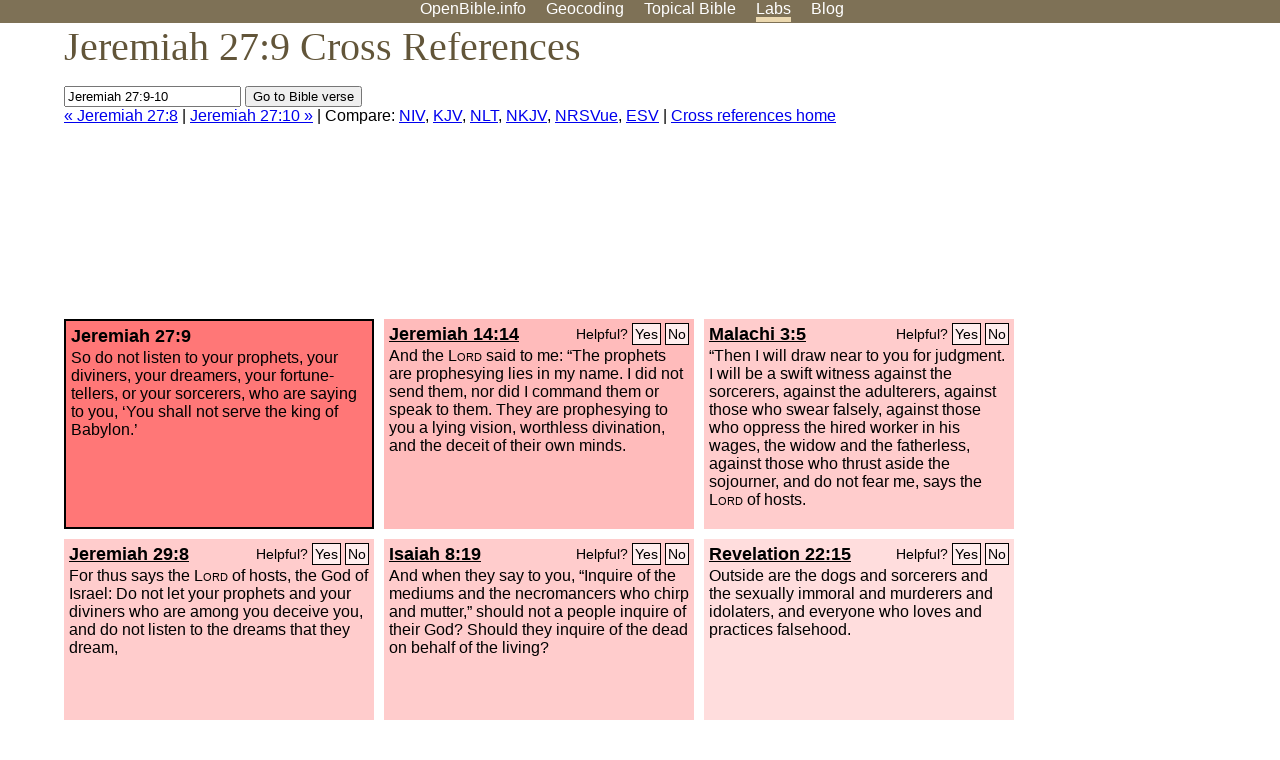

--- FILE ---
content_type: text/html; charset=UTF-8
request_url: https://www.openbible.info/labs/cross-references/search?q=Jeremiah+27%3A9-10
body_size: 6446
content:
<!DOCTYPE html PUBLIC "-//W3C//DTD XHTML 1.0 Strict//EN" "http://www.w3.org/TR/xhtml1/DTD/xhtml1-strict.dtd">
<html xmlns="http://www.w3.org/1999/xhtml">
<head>
<title>Jer 27:9 Cross References (20 Verses)</title>
<meta name="viewport" content="width=device-width" />
<meta charset="UTF-8" />
<style>body{background:#fff;font-family:Segoe UI,-apple-system,Verdana,sans-serif;margin:0;padding:0}h1{font-size:250%;color:#625539;font-family:Georgia,serif;font-weight:400;margin-top:0;margin-bottom:.25em}h1+h2,h1+p{margin-top:-.5em}h2{font-size:200%;color:#6d834e;font-family:Georgia,serif;font-weight:400;margin-bottom:.25em;clear:left}h3{color:#625529;font-size:110%}h3+p,h3+ul{margin-top:-1em}h4{font-family:Georgia,serif;margin-bottom:.25em}td{vertical-align:top}#head{background:#7e7156}#head p{margin:0;padding-bottom:5px}#nav{text-align:center}#head a,#nav a{text-decoration:none;color:#fff;margin-right:1em;padding:0}#nav a:hover,body.blog #nav-blog,body.geo #nav-geo,body.home #nav-home,body.labs #nav-labs,body.realtime #nav-realtime,body.topics #nav-topics{border-bottom:5px solid #ebd8af}#logo{margin:.25em;padding:0;font-size:100%;position:absolute;left:0;height:2em}#body{width:90%;max-width:1200px;min-width:300px;margin-left:auto;margin-right:auto}div.testament{width:40%;float:left}div.testament h3{position:static;width:auto;text-align:left}div.testament li{font-size:110%}#side ul,div.testament ul{list-style-type:none;margin-left:0;padding-left:0}p.intro{font-family:Geogia,serif;font-size:125%;color:#444}#side{border-top:1px solid #7e7156;padding-top:0;margin-top:25px}#foot{font-size:85%;color:#444;border-top:1px solid #7e7156;padding:5px 5% 0;max-width:1200px;margin-top:25px;clear:both}#top-ads{float:right;margin:1em 2em 0 1em;width:340px}ul.overlay-gallery li{list-style-type:none;display:inline;float:left;clear:right;margin:auto 2em 1em auto}.alpha-nav{color:#ccc}.alpha-nav strong{color:#000}a img{border:none}a.ge{padding:0 0 24px 36px;background:url(https://a.openbible.info/images/ge.png);background-repeat:no-repeat}h2 a{color:#6d834e}span.sc{font-variant:small-caps}.note,span.preview{font-size:85%;color:#444}img.atlas{float:left;margin:auto 2em 2em auto}hr.clear{height:1px;visibility:hidden;clear:both}code{font-family:Consolas,monospace;font-size:85%;background:#eee}span.note{font-weight:400;font-size:80%}cite.bibleref{font-style:normal}img{max-width:100%}#map-canvas img{max-width:auto}input{font-weight:400}#suggest ol{width:25%;float:left;list-style-type:none}h2 input{font-size:120%;max-width:100%}h2 input[type=submit]{font-size:100%}form.topic-search{background:#e2e6dc;margin:0 0 auto 0;padding:4px 5px 4px 10px;font-weight:700}form+h1{margin-top:.2em}body.script .invisible{visibility:hidden}body.script .visible,body.script .visible .invisible{visibility:visible}.topic-search input{padding:2px}.topic-search .alpha-nav{font-weight:400;margin-top:-.5em}p.error,p.message{background:#ebd8af;border-top:1px solid #7e7156;border-bottom:1px solid #7e7156;padding:10px}body.script .vote-buttons{padding-right:10px;margin:0}.vote-buttons button{margin-bottom:3px}p.browse-verse{font-size:80%;margin-top:-.75em}p.verse-text{font-size:120%;line-height:160%}p.verse-topics{line-height:250%}p.verse-topics a{text-decoration:none;margin-right:1em}p.verse-topics a:hover{text-decoration:underline}a.cloud-1{font-size:90%}a.cloud-2{font-size:120%}a.cloud-3{font-size:150%}a.cloud-4{font-size:200%}a.cloud-5{font-size:250%}body.topics h1 span.small{display:block;font-size:35%;margin-bottom:-.5em}body.photos h1 img{float:left;margin:.25em 15px .5em 0}body.photos h2{clear:left}body.photos div.col{width:30%;float:left}body.photos div.col h2{border-color:transparent}span.credit{font-size:75%}ul.photos{list-style-type:none;padding-left:0;margin-left:0}ul.photos li{padding:3px;display:inline-block;list-style-type:none}.clear{clear:both}.left{float:left}.right{float:right}table.data{border-spacing:0}table.data td{border-bottom:1px solid #ccc}table.data th{text-align:left;border-bottom:1px solid #666}table.data th.number,td.number,th.number{text-align:right}table.data td,table.data th{padding:2px}table.chapters td{padding-right:12px}body.realtime input.search{font-size:120%}#tweets div.tweets{margin-top:12px;padding:0}#tweets div.tweets div{border-top:1px dashed #ccc;line-height:125%;padding:5px 0;clear:left}#tweets{max-width:564px;padding:12px 0;margin-top:20px}body.realtime a.bibleref{color:#390}#tweets h2{margin-top:0}.realtime-home #tweets{border-right:200px solid #f0f0f0;float:left;padding-top:0;padding-right:20px}.realtime-home .top{float:left;width:200px;margin-left:-200px;padding:10px 20px}p.prev-next{clear:left}ol.emoji{padding:0;margin:0;list-style-type:none}ol.emoji li{display:inline-block;font-size:2em;max-width:100px;text-align:center;list-style-type:none;width:2em;padding:8px}ol.emoji li small{font-size:45%;display:block}a.share span{margin:0;padding:0;height:20px;width:20px;line-height:20px;font-size:16px}a.share svg{fill:#fff;width:20px;height:20px;display:inline-block;vertical-align:bottom}h1 a.share span{font-size:20px}h1 a.share svg{vertical-align:baseline}@media (max-width:769px){#top-ads{float:none;margin:2em 0;text-align:center;width:auto;min-height:250px}#head p{line-height:44px}.mobile-hide{display:none}table.chapters td{padding-bottom:12px}}@media print{#top-ads{display:none}}</style>
<link rel="icon" type="image/x-icon" href="https://a.openbible.info/favicon.ico" />
	<link rel="canonical" href="https://www.openbible.info/labs/cross-references/search?q=Jeremiah+27%3A9" />
<style type="text/css">
	.votes-1 { background: #fee; }
	.votes-2 { background: #fdd; }
	.votes-3 { background: #fcc; }
	.votes-4 { background: #fbb; }
	.votes-5 { background: #faa; }
	div.crossrefs { clear: right; }
	div.crossrefs div { width:300px; height:200px; float:left; margin:auto 10px 10px auto; padding:5px; overflow:auto; }
	div.crossrefs div h3 {color:#000; margin-top:0; margin-bottom:1em; }
	div.crossrefs div h3 a {color:#000; }
	div.crossrefs p {margin-bottom:0;}
	div.crossrefs div.crossref-verse { background: #f77; border: 2px solid #000; width: 296px; height: 196px;}
	span.vote { font-size:80%; float:right; font-weight:normal; padding-top:2px;}
	span.vote a {background: #fee; border:1px solid #000; padding:2px; color:#000; text-decoration:none;}
	@media print {
		div.crossrefs div, div.crossrefs div.crossref-verse { width:auto; height:auto; float:none; margin:auto; padding:auto; }
		form, span.vote, span.links, #head { display:none; }
		h1 { font-size: 100%; }
	}
</style>
</head>
<body class="labs inline-h3">
<div id="head">
	<p id="nav">
		<a href="/" id="nav-home">OpenBible.info</a>
		<a href="/geo/" id="nav-geo">Geocoding</a>
		<a href="/topics/" id="nav-topics">Topical<span class="mobile-hide">&#160;Bible</span></a>
		<a href="/labs/" id="nav-labs">Labs</a>
		<a href="/blog/" id="nav-blog">Blog</a>
	</p>
</div>
<div id="top-ads">
<script async="async" src="//pagead2.googlesyndication.com/pagead/js/adsbygoogle.js"></script>
<!-- Responsive 1 -->
<ins class="adsbygoogle"
     style="display:block"
     data-ad-client="ca-pub-7781027110498774"
     data-ad-slot="2667392197"
     data-ad-format="auto"></ins>
<script>
(adsbygoogle = window.adsbygoogle || []).push({});
</script>
</div>
<div id="body">
<h1>Jeremiah 27:9 Cross References</h1>
<form action="/labs/cross-references/search">
<p><input type="text" name="q" size="20" value="Jeremiah 27:9-10" /> <input type="submit" value="Go to Bible verse" />
		<br />
						<a href="/labs/cross-references/search?q=Jeremiah+27%3A8">&laquo; Jeremiah 27:8</a>
			 |							<a href="/labs/cross-references/search?q=Jeremiah+27%3A10">Jeremiah 27:10 &raquo;</a>
				| Compare: <a href="https://www.biblegateway.com/passage/?search=Jer+27%3A9%2CJer+14%3A14%2CMal+3%3A5%2CJer+29%3A8%2CIsa+8%3A19%2CRev+22%3A15%2CRev+21%3A8%2CRev+18%3A23%2CRev+9%3A21%2CActs+8%3A11%2CMic+3%3A7%2CJer+27%3A14-16%2CJer+23%3A32%2CJer+23%3A25%2CJer+23%3A16%2CIsa+47%3A12-14%2CJosh+13%3A22%2CDeut+18%3A14%2CDeut+18%3A10-12%2CEx+7%3A11%2CZech+10%3A2&amp;version=NIV">NIV</a>, <a href="https://www.biblegateway.com/passage/?search=Jer+27%3A9%2CJer+14%3A14%2CMal+3%3A5%2CJer+29%3A8%2CIsa+8%3A19%2CRev+22%3A15%2CRev+21%3A8%2CRev+18%3A23%2CRev+9%3A21%2CActs+8%3A11%2CMic+3%3A7%2CJer+27%3A14-16%2CJer+23%3A32%2CJer+23%3A25%2CJer+23%3A16%2CIsa+47%3A12-14%2CJosh+13%3A22%2CDeut+18%3A14%2CDeut+18%3A10-12%2CEx+7%3A11%2CZech+10%3A2&amp;version=KJV">KJV</a>, <a href="https://www.biblegateway.com/passage/?search=Jer+27%3A9%2CJer+14%3A14%2CMal+3%3A5%2CJer+29%3A8%2CIsa+8%3A19%2CRev+22%3A15%2CRev+21%3A8%2CRev+18%3A23%2CRev+9%3A21%2CActs+8%3A11%2CMic+3%3A7%2CJer+27%3A14-16%2CJer+23%3A32%2CJer+23%3A25%2CJer+23%3A16%2CIsa+47%3A12-14%2CJosh+13%3A22%2CDeut+18%3A14%2CDeut+18%3A10-12%2CEx+7%3A11%2CZech+10%3A2&amp;version=NLT">NLT</a>, <a href="https://www.biblegateway.com/passage/?search=Jer+27%3A9%2CJer+14%3A14%2CMal+3%3A5%2CJer+29%3A8%2CIsa+8%3A19%2CRev+22%3A15%2CRev+21%3A8%2CRev+18%3A23%2CRev+9%3A21%2CActs+8%3A11%2CMic+3%3A7%2CJer+27%3A14-16%2CJer+23%3A32%2CJer+23%3A25%2CJer+23%3A16%2CIsa+47%3A12-14%2CJosh+13%3A22%2CDeut+18%3A14%2CDeut+18%3A10-12%2CEx+7%3A11%2CZech+10%3A2&amp;version=NKJV">NKJV</a>, <a href="https://www.biblegateway.com/passage/?search=Jer+27%3A9%2CJer+14%3A14%2CMal+3%3A5%2CJer+29%3A8%2CIsa+8%3A19%2CRev+22%3A15%2CRev+21%3A8%2CRev+18%3A23%2CRev+9%3A21%2CActs+8%3A11%2CMic+3%3A7%2CJer+27%3A14-16%2CJer+23%3A32%2CJer+23%3A25%2CJer+23%3A16%2CIsa+47%3A12-14%2CJosh+13%3A22%2CDeut+18%3A14%2CDeut+18%3A10-12%2CEx+7%3A11%2CZech+10%3A2&amp;version=NRSVUE">NRSVue</a>, <a href="https://www.biblegateway.com/passage/?search=Jer+27%3A9%2CJer+14%3A14%2CMal+3%3A5%2CJer+29%3A8%2CIsa+8%3A19%2CRev+22%3A15%2CRev+21%3A8%2CRev+18%3A23%2CRev+9%3A21%2CActs+8%3A11%2CMic+3%3A7%2CJer+27%3A14-16%2CJer+23%3A32%2CJer+23%3A25%2CJer+23%3A16%2CIsa+47%3A12-14%2CJosh+13%3A22%2CDeut+18%3A14%2CDeut+18%3A10-12%2CEx+7%3A11%2CZech+10%3A2&amp;version=ESV">ESV</a>
		|
		<a href="/labs/cross-references/">Cross references home</a>
</p>
</form>
	<div class="crossrefs">
		<div class="crossref-verse">
		<h3>Jeremiah 27:9</h3>
		<p>So do not listen to your prophets, your diviners, your dreamers, your fortune-tellers, or your sorcerers, who are saying to you, &#8216;You shall not serve the king of Babylon.&#8217;</p>
		</div>
									<div class="votes-4"><h3><a href="/labs/cross-references/search?q=Jeremiah+14%3A14">Jeremiah 14:14</a> <span id="c24027009.24014014-24014014" class="vote"></span></h3>
				<p>And the <span class="sc">Lord</span> said to me: &#8220;The prophets are prophesying lies in my name. I did not send them, nor did I command them or speak to them. They are prophesying to you a lying vision, worthless divination, and the deceit of their own minds.</p>
				</div>
							<div class="votes-3"><h3><a href="/labs/cross-references/search?q=Malachi+3%3A5">Malachi 3:5</a> <span id="c24027009.39003005-39003005" class="vote"></span></h3>
				<p>&#8220;Then I will draw near to you for judgment. I will be a swift witness against the sorcerers, against the adulterers, against those who swear falsely, against those who oppress the hired worker in his wages, the widow and the fatherless, against those who thrust aside the sojourner, and do not fear me, says the <span class="sc">Lord</span> of hosts.</p>
				</div>
							<div class="votes-3"><h3><a href="/labs/cross-references/search?q=Jeremiah+29%3A8">Jeremiah 29:8</a> <span id="c24027009.24029008-24029008" class="vote"></span></h3>
				<p>For thus says the <span class="sc">Lord</span> of hosts, the God of Israel: Do not let your prophets and your diviners who are among you deceive you, and do not listen to the dreams that they dream,</p>
				</div>
							<div class="votes-3"><h3><a href="/labs/cross-references/search?q=Isaiah+8%3A19">Isaiah 8:19</a> <span id="c24027009.23008019-23008019" class="vote"></span></h3>
				<p>And when they say to you, &#8220;Inquire of the mediums and the necromancers who chirp and mutter,&#8221; should not a people inquire of their God? Should they inquire of the dead on behalf of the living?</p>
				</div>
							<div class="votes-2"><h3><a href="/labs/cross-references/search?q=Revelation+22%3A15">Revelation 22:15</a> <span id="c24027009.66022015-66022015" class="vote"></span></h3>
				<p>Outside are the dogs and sorcerers and the sexually immoral and murderers and idolaters, and everyone who loves and practices falsehood.</p>
				</div>
							<div class="votes-2"><h3><a href="/labs/cross-references/search?q=Revelation+21%3A8">Revelation 21:8</a> <span id="c24027009.66021008-66021008" class="vote"></span></h3>
				<p>But as for the cowardly, the faithless, the detestable, as for murderers, the sexually immoral, sorcerers, idolaters, and all liars, their portion will be in the lake that burns with fire and sulfur, which is the second death.&#8221;</p>
				</div>
							<div class="votes-2"><h3><a href="/labs/cross-references/search?q=Revelation+18%3A23">Revelation 18:23</a> <span id="c24027009.66018023-66018023" class="vote"></span></h3>
				<p>and the light of a lamp will shine in you no more, and the voice of bridegroom and bride will be heard in you no more, for your merchants were the great ones of the earth, and all nations were deceived by your sorcery.</p>
				</div>
							<div class="votes-2"><h3><a href="/labs/cross-references/search?q=Revelation+9%3A21">Revelation 9:21</a> <span id="c24027009.66009021-66009021" class="vote"></span></h3>
				<p>nor did they repent of their murders or their sorceries or their sexual immorality or their thefts.</p>
				</div>
							<div class="votes-2"><h3><a href="/labs/cross-references/search?q=Acts+8%3A11">Acts 8:11</a> <span id="c24027009.44008011-44008011" class="vote"></span></h3>
				<p>And they paid attention to him because for a long time he had amazed them with his magic.</p>
				</div>
							<div class="votes-2"><h3><a href="/labs/cross-references/search?q=Micah+3%3A7">Micah 3:7</a> <span id="c24027009.33003007-33003007" class="vote"></span></h3>
				<p>the seers shall be disgraced, and the diviners put to shame; they shall all cover their lips, for there is no answer from God.</p>
				</div>
							<div class="votes-2"><h3><a href="/labs/cross-references/search?q=Jeremiah+27%3A14-16">Jeremiah 27:14-16</a> <span id="c24027009.24027014-24027016" class="vote"></span></h3>
				<p>Do not listen to the words of the prophets who are saying to you, &#8216;You shall not serve the king of Babylon,&#8217; for it is a lie that they are prophesying to you. I have not sent them, declares the <span class="sc">Lord</span>, but they are prophesying falsely in my name, with the result that I will drive you out and you will perish, you and the prophets who are prophesying to you.&#8221; Then I spoke to the priests and to all this people, saying, &#8220;Thus says the <span class="sc">Lord</span>: Do not listen to the words of your prophets who are prophesying to you, saying, &#8216;Behold, the vessels of the <span class="sc">Lord</span>'s house will now shortly be brought back from Babylon,&#8217; for it is a lie that they are prophesying to you.</p>
				</div>
							<div class="votes-2"><h3><a href="/labs/cross-references/search?q=Jeremiah+23%3A32">Jeremiah 23:32</a> <span id="c24027009.24023032-24023032" class="vote"></span></h3>
				<p>Behold, I am against those who prophesy lying dreams, declares the <span class="sc">Lord</span>, and who tell them and lead my people astray by their lies and their recklessness, when I did not send them or charge them. So they do not profit this people at all, declares the <span class="sc">Lord</span>.</p>
				</div>
							<div class="votes-2"><h3><a href="/labs/cross-references/search?q=Jeremiah+23%3A25">Jeremiah 23:25</a> <span id="c24027009.24023025-24023025" class="vote"></span></h3>
				<p>I have heard what the prophets have said who prophesy lies in my name, saying, &#8216;I have dreamed, I have dreamed!&#8217;</p>
				</div>
							<div class="votes-2"><h3><a href="/labs/cross-references/search?q=Jeremiah+23%3A16">Jeremiah 23:16</a> <span id="c24027009.24023016-24023016" class="vote"></span></h3>
				<p>Thus says the <span class="sc">Lord</span> of hosts: &#8220;Do not listen to the words of the prophets who prophesy to you, filling you with vain hopes. They speak visions of their own minds, not from the mouth of the <span class="sc">Lord</span>.</p>
				</div>
							<div class="votes-2"><h3><a href="/labs/cross-references/search?q=Isaiah+47%3A12-14">Isaiah 47:12-14</a> <span id="c24027009.23047012-23047014" class="vote"></span></h3>
				<p>Stand fast in your enchantments and your many sorceries, with which you have labored from your youth; perhaps you may be able to succeed; perhaps you may inspire terror. You are wearied with your many counsels; let them stand forth and save you, those who divide the heavens, who gaze at the stars, who at the new moons make known what shall come upon you. Behold, they are like stubble; the fire consumes them; they cannot deliver themselves from the power of the flame. No coal for warming oneself is this, no fire to sit before!</p>
				</div>
							<div class="votes-2"><h3><a href="/labs/cross-references/search?q=Joshua+13%3A22">Joshua 13:22</a> <span id="c24027009.06013022-06013022" class="vote"></span></h3>
				<p>Balaam also, the son of Beor, the one who practiced divination, was killed with the sword by the people of Israel among the rest of their slain.</p>
				</div>
							<div class="votes-2"><h3><a href="/labs/cross-references/search?q=Deuteronomy+18%3A14">Deuteronomy 18:14</a> <span id="c24027009.05018014-05018014" class="vote"></span></h3>
				<p>for these nations, which you are about to dispossess, listen to fortune-tellers and to diviners. But as for you, the <span class="sc">Lord</span> your God has not allowed you to do this.</p>
				</div>
							<div class="votes-2"><h3><a href="/labs/cross-references/search?q=Deuteronomy+18%3A10-12">Deuteronomy 18:10-12</a> <span id="c24027009.05018010-05018012" class="vote"></span></h3>
				<p><span class="votes-4">There shall not be found among you anyone who burns his son or his daughter as an offering, anyone who practices divination or tells fortunes or interprets omens, or a sorcerer</span> <span class="votes-3">or a charmer or a medium or a necromancer or one who inquires of the dead,</span> for whoever does these things is an abomination to the <span class="sc">Lord</span>. And because of these abominations the <span class="sc">Lord</span> your God is driving them out before you.</p>
				</div>
							<div class="votes-2"><h3><a href="/labs/cross-references/search?q=Exodus+7%3A11">Exodus 7:11</a> <span id="c24027009.02007011-02007011" class="vote"></span></h3>
				<p>Then Pharaoh summoned the wise men and the sorcerers, and they, the magicians of Egypt, also did the same by their secret arts.</p>
				</div>
							<div class="votes-1"><h3><a href="/labs/cross-references/search?q=Zechariah+10%3A2">Zechariah 10:2</a> <span id="c24027009.38010002-38010002" class="vote"></span></h3>
				<p>For the household gods utter nonsense, and the diviners see lies; they tell false dreams and give empty consolation. Therefore the people wander like sheep; they are afflicted for lack of a shepherd.</p>
				</div>
					</div>
<script type="text/javascript">
var votes = document.querySelectorAll("span.vote");
for (var i = 0, j = votes.length; i < j; i++) {
	var node = votes[i];
	var id = node.id.substr(1)
	node.innerHTML = 'Helpful? <a id="u' + id + '" href="#u">Yes</a> <a id="d' + id + '" href="#d">No</a>';
};
var voteLinks = document.querySelectorAll("span.vote a");
for (var i = 0, j = voteLinks.length; i < j; i++) {
	voteLinks[i].addEventListener("click", voteCallback, false);
}

function voteCallback(e) {
	e.preventDefault();
	var node = e.target;
	var xhr = new XMLHttpRequest();
	xhr.open("POST", "/labs/cross-references/vote");
	xhr.setRequestHeader("Content-Type", "application/x-www-form-urlencoded");
	xhr.send("vote=" + node.id);
	node.parentNode.innerHTML = "Thanks for voting";
}
</script>
</div>
<div id="foot">
<p>Unless otherwise indicated, all content is licensed under a <a rel="license" href="http://creativecommons.org/licenses/by/4.0/">Creative Commons Attribution License</a>. All Scripture quotations, unless otherwise indicated, are taken from The Holy Bible, English Standard Version. Copyright &copy;2001 by <a href="http://www.crosswaybibles.org/">Crossway Bibles</a>, a publishing ministry of Good News Publishers. Contact me: openbibleinfo (at) gmail.com.
</p>
</div>
<!-- Google Tag Manager -->
<script>(function(w,d,s,l,i){w[l]=w[l]||[];w[l].push({'gtm.start':
new Date().getTime(),event:'gtm.js'});var f=d.getElementsByTagName(s)[0],
j=d.createElement(s),dl=l!='dataLayer'?'&l='+l:'';j.async=true;j.src=
'https://www.googletagmanager.com/gtm.js?id='+i+dl;f.parentNode.insertBefore(j,f);
})(window,document,'script','dataLayer','GTM-5B9KC46');</script>
<!-- End Google Tag Manager -->
</body>
</html>

--- FILE ---
content_type: text/html; charset=utf-8
request_url: https://www.google.com/recaptcha/api2/aframe
body_size: 268
content:
<!DOCTYPE HTML><html><head><meta http-equiv="content-type" content="text/html; charset=UTF-8"></head><body><script nonce="tVBTKyICMzsKuOLQjD7K7w">/** Anti-fraud and anti-abuse applications only. See google.com/recaptcha */ try{var clients={'sodar':'https://pagead2.googlesyndication.com/pagead/sodar?'};window.addEventListener("message",function(a){try{if(a.source===window.parent){var b=JSON.parse(a.data);var c=clients[b['id']];if(c){var d=document.createElement('img');d.src=c+b['params']+'&rc='+(localStorage.getItem("rc::a")?sessionStorage.getItem("rc::b"):"");window.document.body.appendChild(d);sessionStorage.setItem("rc::e",parseInt(sessionStorage.getItem("rc::e")||0)+1);localStorage.setItem("rc::h",'1769735323627');}}}catch(b){}});window.parent.postMessage("_grecaptcha_ready", "*");}catch(b){}</script></body></html>